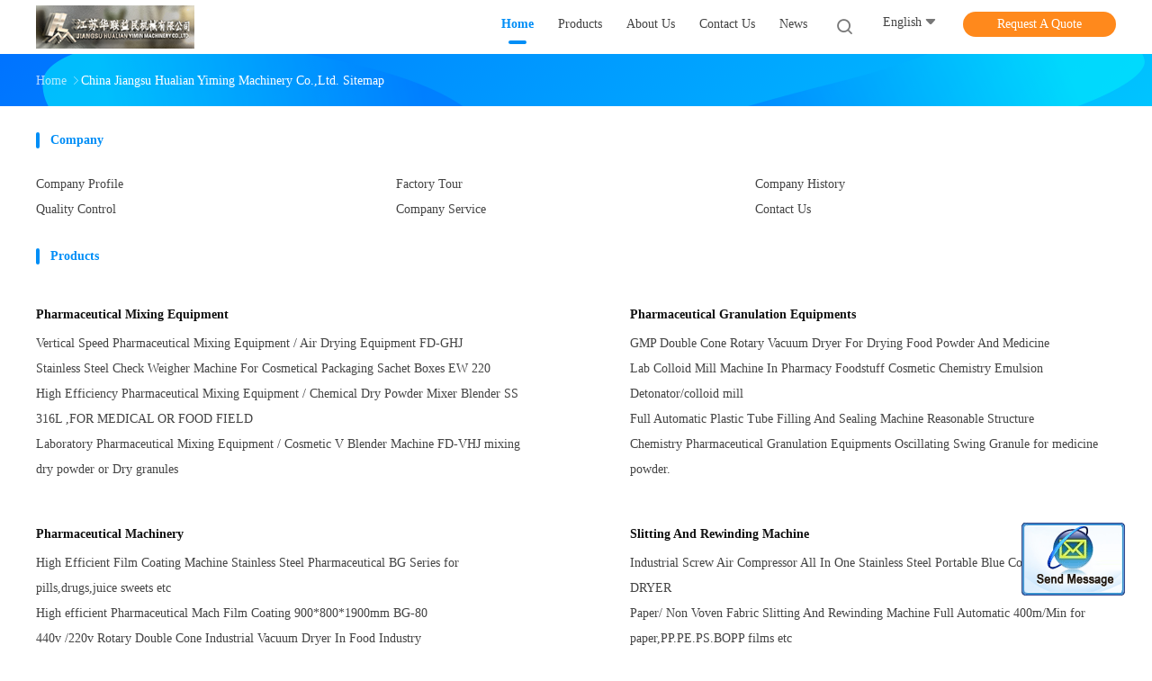

--- FILE ---
content_type: text/html
request_url: https://www.pharmaceuticalindustryequipment.com/sitemap.html
body_size: 12186
content:
<!DOCTYPE html>
<html>
<head>
	<meta charset="utf-8">
	<meta http-equiv="X-UA-Compatible" content="IE=edge">
	<meta name="viewport" content="width=device-width, initial-scale=1">
    <title>China Jiangsu Hualian Yiming Machinery Co.,Ltd. sitemap</title>
    <meta name="keywords" content="sitemap, Pharmaceutical Mixing Equipment sitemap, China Pharmaceutical Mixing Equipment factory" />
    <meta name="description" content="The sitemap of China Pharmaceutical Mixing Equipment & Pharmaceutical Granulation Equipments shop's website." />
				<link type='text/css' rel='stylesheet'
					  href=/photo/pharmaceuticalindustryequipment/sitetpl/style/common.css?ver=1608012593 media='all'><link rel="canonical" href="https://www.pharmaceuticalindustryequipment.com/sitemap.html" />
<link rel="alternate" href="https://m.pharmaceuticalindustryequipment.com/sitemap.html" media="only screen and (max-width: 640px)" />
<style type="text/css">
/*<![CDATA[*/
.consent__cookie {position: fixed;top: 0;left: 0;width: 100%;height: 0%;z-index: 100000;}.consent__cookie_bg {position: fixed;top: 0;left: 0;width: 100%;height: 100%;background: #000;opacity: .6;display: none }.consent__cookie_rel {position: fixed;bottom:0;left: 0;width: 100%;background: #fff;display: -webkit-box;display: -ms-flexbox;display: flex;flex-wrap: wrap;padding: 24px 80px;-webkit-box-sizing: border-box;box-sizing: border-box;-webkit-box-pack: justify;-ms-flex-pack: justify;justify-content: space-between;-webkit-transition: all ease-in-out .3s;transition: all ease-in-out .3s }.consent__close {position: absolute;top: 20px;right: 20px;cursor: pointer }.consent__close svg {fill: #777 }.consent__close:hover svg {fill: #000 }.consent__cookie_box {flex: 1;word-break: break-word;}.consent__warm {color: #777;font-size: 16px;margin-bottom: 12px;line-height: 19px }.consent__title {color: #333;font-size: 20px;font-weight: 600;margin-bottom: 12px;line-height: 23px }.consent__itxt {color: #333;font-size: 14px;margin-bottom: 12px;display: -webkit-box;display: -ms-flexbox;display: flex;-webkit-box-align: center;-ms-flex-align: center;align-items: center }.consent__itxt i {display: -webkit-inline-box;display: -ms-inline-flexbox;display: inline-flex;width: 28px;height: 28px;border-radius: 50%;background: #e0f9e9;margin-right: 8px;-webkit-box-align: center;-ms-flex-align: center;align-items: center;-webkit-box-pack: center;-ms-flex-pack: center;justify-content: center }.consent__itxt svg {fill: #3ca860 }.consent__txt {color: #a6a6a6;font-size: 14px;margin-bottom: 8px;line-height: 17px }.consent__btns {display: -webkit-box;display: -ms-flexbox;display: flex;-webkit-box-orient: vertical;-webkit-box-direction: normal;-ms-flex-direction: column;flex-direction: column;-webkit-box-pack: center;-ms-flex-pack: center;justify-content: center;flex-shrink: 0;}.consent__btn {width: 280px;height: 40px;line-height: 40px;text-align: center;background: #3ca860;color: #fff;border-radius: 4px;margin: 8px 0;-webkit-box-sizing: border-box;box-sizing: border-box;cursor: pointer;font-size:14px}.consent__btn:hover {background: #00823b }.consent__btn.empty {color: #3ca860;border: 1px solid #3ca860;background: #fff }.consent__btn.empty:hover {background: #3ca860;color: #fff }.open .consent__cookie_bg {display: block }.open .consent__cookie_rel {bottom: 0 }@media (max-width: 760px) {.consent__btns {width: 100%;align-items: center;}.consent__cookie_rel {padding: 20px 24px }}.consent__cookie.open {display: block;}.consent__cookie {display: none;}
/*]]>*/
</style>
<script type="text/javascript">
/*<![CDATA[*/
window.isvideotpl = 0;window.detailurl = '';
var isShowGuide=0;showGuideColor=0;var company_type = 11;var webim_domain = '';

var colorUrl = '';
var aisearch = 0;
var selfUrl = '';
window.playerReportUrl='/vod/view_count/report';
var query_string = ["Index","SiteMap"];
var g_tp = '';
var customtplcolor = 99702;
window.predomainsub = "";
/*]]>*/
</script>
</head>
<body>
<img src="/logo.gif" style="display:none" alt="logo"/>
	<div id="floatAd" style="z-index: 110000;position:absolute;right:30px;bottom:60px;display: block;
	height:79px;		">
		<form method="post"
		      onSubmit="return changeAction(this,'/contactnow.html');">
			<input type="hidden" name="pid" value=""/>
			<input alt='Send Message' onclick="this.blur()" type="image"
			       src="/images/floatimage_2.gif"/>
		</form>

			</div>
<a style="display: none!important;" title="Jiangsu Hualian Yiming Machinery Co.,Ltd." class="float-inquiry" href="/contactnow.html" onclick='setinquiryCookie("{\"showproduct\":0,\"pid\":0,\"name\":\"\",\"source_url\":\"\",\"picurl\":\"\",\"propertyDetail\":[],\"username\":\"Miss. BONNY WANG\",\"viewTime\":\"Last Login : 5 hours 19 minutes ago\",\"subject\":\"Please send me your price list\",\"countrycode\":\"\"}");'></a>
<style>
.header_99702_101 .language-list li div:hover,
.header_99702_101 .language-list li a:hover
{
  color: #008ef6;
    }
    .header_99702_101 .language-list{
        width: 170px;
    }
    .header_99702_101 .language-list a{
        padding:0px;
    }
    .header_99702_101 .language-list li  div{
      display: block;
      line-height: 32px;
      height: 32px;
      padding: 0px;
      text-overflow: ellipsis;
      white-space: nowrap;
      overflow: hidden;
      color: #fff;
      text-decoration: none;
      font-size: 14px;
      color: #444;
      font-weight: normal;
      text-transform: capitalize;
      -webkit-transition: color .2s ease-in-out;
      -moz-transition: color .2s ease-in-out;
      -o-transition: color .2s ease-in-out;
      -ms-transition: color .2s ease-in-out;
      transition: color .2s ease-in-out;
    }
    .header_70701 .lang .lang-list div:hover,
.header_70701 .lang .lang-list a:hover
{background: #fff6ed;}
    .header_99702_101 .language-list li{
        display: flex;
    align-items: center;
    }
    .header_70701 .lang .lang-list  div{
        color: #333;
        display: block;
        padding: 8px 0px;
        white-space: nowrap;
        line-height: 24px;
    }
.header_99702_101 .language-list li::before{
  background: url("/images/css-sprite.png") no-repeat;
content: "";
margin: 0 5px;
width: 16px;
height: 12px;
display: inline-block;
flex-shrink: 0;
}

.header_99702_101 .language-list li.en::before {
background-position: 0 -74px;
}

.header_99702_101 .language-list li.fr::before {
background-position: -16px -74px;
}

.header_99702_101 .language-list li.de::before {
background-position: -34px -74px;
}

.header_99702_101 .language-list li.it::before {
background-position: -50px -74px;
}

.header_99702_101 .language-list li.ru::before {
background-position: -68px -74px;
}

.header_99702_101 .language-list li.es::before {
background-position: -85px -74px;
}

.header_99702_101 .language-list li.pt::before {
background-position: -102px -74px;
}

.header_99702_101 .language-list li.nl::before {
background-position: -119px -74px;
}

.header_99702_101 .language-list li.el::before {
background-position: -136px -74px;
}

.header_99702_101 .language-list li.ja::before {
background-position: -153px -74px;
}

.header_99702_101 .language-list li.ko::before {
background-position: -170px -74px;
}

.header_99702_101 .language-list li.ar::before {
background-position: -187px -74px;
}
.header_99702_101 .language-list li.cn::before {
background-position: -214px -62px;;
}

.header_99702_101 .language-list li.hi::before {
background-position: -204px -74px;
}

.header_99702_101 .language-list li.tr::before {
background-position: -221px -74px;
}

.header_99702_101 .language-list li.id::before {
background-position: -112px -62px;
}

.header_99702_101 .language-list li.vi::before {
background-position: -129px -62px;
}

.header_99702_101 .language-list li.th::before {
background-position: -146px -62px;
}

.header_99702_101 .language-list li.bn::before {
background-position: -162px -62px;
}

.header_99702_101 .language-list li.fa::before {
background-position: -180px -62px;
}

.header_99702_101 .language-list li.pl::before {
background-position: -197px -62px;
}
</style>
<header class="header_99702_101">
        <div class="wrap-rule fn-clear">
        <div class="float-left image-all">
            <a title="Jiangsu Hualian Yiming Machinery Co.,Ltd." href="//www.pharmaceuticalindustryequipment.com"><img onerror="$(this).parent().hide();" src="/logo.gif" alt="Jiangsu Hualian Yiming Machinery Co.,Ltd." /></a>        </div>
        <div class="float-right fn-clear">
            <ul class="navigation fn-clear">
			                    					<li class="on">
                                                <a target="_self" title="" href="/"><span>Home</span></a>                                                					</li>
                                                    					<li class="">
                                                <a target="_self" title="" href="/products.html"><span>Products</span></a>                                                							<dl class="ecer-sub-menu">
                                									<dd>
                                        <a title="China Pharmaceutical Mixing Equipment Manufacturers" href="/supplier-359886-pharmaceutical-mixing-equipment"><span>Pharmaceutical Mixing Equipment</span></a>									</dd>
                                									<dd>
                                        <a title="China Pharmaceutical Granulation Equipments Manufacturers" href="/supplier-346856-pharmaceutical-granulation-equipments"><span>Pharmaceutical Granulation Equipments</span></a>									</dd>
                                									<dd>
                                        <a title="China Pharmaceutical Machinery Manufacturers" href="/supplier-359887-pharmaceutical-machinery"><span>Pharmaceutical Machinery</span></a>									</dd>
                                									<dd>
                                        <a title="China Slitting And Rewinding Machine Manufacturers" href="/supplier-347247-slitting-and-rewinding-machine"><span>Slitting And Rewinding Machine</span></a>									</dd>
                                									<dd>
                                        <a title="China Four Side Seal Packaging Machine Manufacturers" href="/supplier-348520-four-side-seal-packaging-machine"><span>Four Side Seal Packaging Machine</span></a>									</dd>
                                									<dd>
                                        <a title="China Automatic Tablet Press Machine Manufacturers" href="/supplier-349567-automatic-tablet-press-machine"><span>Automatic Tablet Press Machine</span></a>									</dd>
                                									<dd>
                                        <a title="China Medical Laboratory Machines Manufacturers" href="/supplier-346911-medical-laboratory-machines"><span>Medical Laboratory Machines</span></a>									</dd>
                                									<dd>
                                        <a title="China Pharma Packaging Machines Manufacturers" href="/supplier-347246-pharma-packaging-machines"><span>Pharma Packaging Machines</span></a>									</dd>
                                									<dd>
                                        <a title="China Automatic Commercial Dehumidifier Manufacturers" href="/supplier-351325-automatic-commercial-dehumidifier"><span>Automatic Commercial Dehumidifier</span></a>									</dd>
                                									<dd>
                                        <a title="China Industrial Inkjet Printer Manufacturers" href="/supplier-358964-industrial-inkjet-printer"><span>Industrial Inkjet Printer</span></a>									</dd>
                                							</dl>
                        					</li>
                                                                            <li class="">
                            <a target="_self" title="" href="/aboutus.html"><span>About Us</span></a>                                <dl class="ecer-sub-menu">
                                    <dd><a title="" href="/aboutus.html">About Us</a></dd>
                                    <dd><a title="" href="/factory.html">Factory Tour</a></dd>
                                    <dd><a title="" href="/quality.html">Quality Control</a></dd>
                                </dl>
                        </li>
                                                    					<li class="">
                                                <a target="_self" title="" href="/contactus.html"><span>Contact Us</span></a>                                                					</li>
                                                    					<li class="">
                                                <a target="_self" title="" href="/news.html"><span>News</span></a>                                                					</li>
                                
                            </ul>
            <i class="iconfont icon-search sousuo-btn"></i>
            <div class="language">
            	                <span class="current-lang">
                    <span>English</span>
                    <i class="iconfont icon-xiangxia"></i>
                </span>
                <ul class="language-list">
                	                        <li class="en  selected">
                                                                                    <a title="China good quality Pharmaceutical Mixing Equipment  on sales" href="https://www.pharmaceuticalindustryequipment.com/sitemap.html">English</a>                        </li>
                                            <li class="fr  ">
                                                                                    <a title="China good quality Pharmaceutical Mixing Equipment  on sales" href="https://french.pharmaceuticalindustryequipment.com/sitemap.html">French</a>                        </li>
                                            <li class="de  ">
                                                                                    <a title="China good quality Pharmaceutical Mixing Equipment  on sales" href="https://german.pharmaceuticalindustryequipment.com/sitemap.html">German</a>                        </li>
                                            <li class="it  ">
                                                                                    <a title="China good quality Pharmaceutical Mixing Equipment  on sales" href="https://italian.pharmaceuticalindustryequipment.com/sitemap.html">Italian</a>                        </li>
                                            <li class="ru  ">
                                                                                    <a title="China good quality Pharmaceutical Mixing Equipment  on sales" href="https://russian.pharmaceuticalindustryequipment.com/sitemap.html">Russian</a>                        </li>
                                            <li class="es  ">
                                                                                    <a title="China good quality Pharmaceutical Mixing Equipment  on sales" href="https://spanish.pharmaceuticalindustryequipment.com/sitemap.html">Spanish</a>                        </li>
                                            <li class="pt  ">
                                                                                    <a title="China good quality Pharmaceutical Mixing Equipment  on sales" href="https://portuguese.pharmaceuticalindustryequipment.com/sitemap.html">Portuguese</a>                        </li>
                                            <li class="nl  ">
                                                                                    <a title="China good quality Pharmaceutical Mixing Equipment  on sales" href="https://dutch.pharmaceuticalindustryequipment.com/sitemap.html">Dutch</a>                        </li>
                                            <li class="el  ">
                                                                                    <a title="China good quality Pharmaceutical Mixing Equipment  on sales" href="https://greek.pharmaceuticalindustryequipment.com/sitemap.html">Greek</a>                        </li>
                                            <li class="ja  ">
                                                                                    <a title="China good quality Pharmaceutical Mixing Equipment  on sales" href="https://japanese.pharmaceuticalindustryequipment.com/sitemap.html">Japanese</a>                        </li>
                                            <li class="ko  ">
                                                                                    <a title="China good quality Pharmaceutical Mixing Equipment  on sales" href="https://korean.pharmaceuticalindustryequipment.com/sitemap.html">Korean</a>                        </li>
                                            <li class="ar  ">
                                                                                    <a title="China good quality Pharmaceutical Mixing Equipment  on sales" href="https://arabic.pharmaceuticalindustryequipment.com/sitemap.html">Arabic</a>                        </li>
                                    </ul>
            </div>
            			<a target="_blank" class="button" rel="nofollow" title="Quote" href="/contactnow.html">Request A Quote</a>                    </div>
        <form action="" method="" onsubmit="return jsWidgetSearch(this,'');">
            <i class="iconfont icon-search"></i>
            <div class="searchbox">
                <input class="placeholder-input" id="header_99702_101" name="keyword" type="text" autocomplete="off" disableautocomplete="" name="keyword" placeholder="What are you looking for..." value="">
                <button type="submit">Search</button>
            </div>
        </form>
    </div>
</header>
<script>
        var arr = ["horizontal ribbon mixer","dry powder mixer blender","tumbler mixer machine","high speed mixing granulator","vibrating fluid bed dryer","stainless steel colloid mill","industrial vacuum dryer","film coating machine","fluidized bed granulator","continuous inkjet printer","industrial inkjet printing machines","industrial continuous inkjet printers","pharmacy blister packaging machine","capsule blister packing machine","pharmaceutical packaging equipment","sachet packaging equipment","pellet packaging machine","4 side seal packaging machine","rotary tablet press","pill press machine","powder compacting press machine"];
    var index = Math.floor((Math.random()*arr.length));
    document.getElementById("header_99702_101").value=arr[index];
</script>
<div class="four_global_position_109">
	<div class="breadcrumb">
		<div class="contain-w" itemscope itemtype="https://schema.org/BreadcrumbList">
			<span itemprop="itemListElement" itemscope itemtype="https://schema.org/ListItem">
                <a itemprop="item" title="" href="/"><span itemprop="name">Home</span></a>				<meta itemprop="position" content="1"/>
			</span>
            <i class="iconfont icon-rightArrow"></i><h2><span>China Jiangsu Hualian Yiming Machinery Co.,Ltd.  Sitemap</span></h2>		</div>
	</div>
</div>
        <div class="sitemap-wrap wrap-rule">
    <div class="four_map_company_129 contain-w">
    	<div class="name">company</div>
	<ul>
		<li><a title="" href="/aboutus.html">Company Profile</a></li>
		<li> <a title="" href="/factory.html">Factory Tour</a></li>
		<li><a title="" href="/history.html">Company History</a></li>
		<li><a title="" href="/quality.html">Quality Control</a></li>
		<li><a title="" href="/service.html">Company Service</a></li>
		<li><a title="" href="/contactus.html">Contact Us</a></li>
	</ul>
</div>
    <div class="hu_map_product_134 w">
	<div class="name">Products</div>
	<div class="content_box">
        			<dl>
				<dt class="title"><a title="China Pharmaceutical Mixing Equipment factory" href="/supplier-359886-pharmaceutical-mixing-equipment">Pharmaceutical Mixing Equipment</a></dt>
				<dd class="list_box">
					<ul>
                        							<li> <a title="China Vertical Speed Pharmaceutical Mixing Equipment / Air Drying Equipment FD-GHJ factory" href="/sale-11919099-vertical-speed-pharmaceutical-mixing-equipment-air-drying-equipment-fd-ghj.html">Vertical Speed Pharmaceutical Mixing Equipment / Air Drying Equipment FD-GHJ</a></li>
                        							<li> <a title="China Stainless Steel Check Weigher Machine For Cosmetical Packaging Sachet Boxes EW 220 factory" href="/sale-12024436-stainless-steel-check-weigher-machine-for-cosmetical-packaging-sachet-boxes-ew-220.html">Stainless Steel Check Weigher Machine For Cosmetical Packaging Sachet Boxes EW 220</a></li>
                        							<li> <a title="China High Efficiency Pharmaceutical Mixing Equipment / Chemical Dry Powder Mixer Blender SS 316L ,FOR MEDICAL OR FOOD FIELD factory" href="/sale-11919545-high-efficiency-pharmaceutical-mixing-equipment-chemical-dry-powder-mixer-blender-ss-316l-for-medica.html">High Efficiency Pharmaceutical Mixing Equipment / Chemical Dry Powder Mixer Blender SS 316L ,FOR MEDICAL OR FOOD FIELD</a></li>
                        							<li> <a title="China Laboratory Pharmaceutical Mixing Equipment / Cosmetic V Blender Machine FD-VHJ mixing dry  powder or Dry granules factory" href="/sale-12006476-laboratory-pharmaceutical-mixing-equipment-cosmetic-v-blender-machine-fd-vhj-mixing-dry-powder-or-dr.html">Laboratory Pharmaceutical Mixing Equipment / Cosmetic V Blender Machine FD-VHJ mixing dry  powder or Dry granules</a></li>
                        					</ul>
				</dd>
			</dl>
        			<dl>
				<dt class="title"><a title="China Pharmaceutical Granulation Equipments factory" href="/supplier-346856-pharmaceutical-granulation-equipments">Pharmaceutical Granulation Equipments</a></dt>
				<dd class="list_box">
					<ul>
                        							<li> <a title="China GMP Double Cone Rotary Vacuum Dryer For Drying Food Powder And Medicine factory" href="/sale-12332567-gmp-double-cone-rotary-vacuum-dryer-for-drying-food-powder-and-medicine.html">GMP Double Cone Rotary Vacuum Dryer For Drying Food Powder And Medicine</a></li>
                        							<li> <a title="China Lab Colloid Mill Machine In Pharmacy Foodstuff Cosmetic Chemistry Emulsion Detonator/colloid mill factory" href="/sale-11901991-lab-colloid-mill-machine-in-pharmacy-foodstuff-cosmetic-chemistry-emulsion-detonator-colloid-mill.html">Lab Colloid Mill Machine In Pharmacy Foodstuff Cosmetic Chemistry Emulsion Detonator/colloid mill</a></li>
                        							<li> <a title="China Full Automatic Plastic Tube Filling And Sealing Machine Reasonable Structure factory" href="/sale-12181304-full-automatic-plastic-tube-filling-and-sealing-machine-reasonable-structure.html">Full Automatic Plastic Tube Filling And Sealing Machine Reasonable Structure</a></li>
                        							<li> <a title="China Chemistry Pharmaceutical Granulation Equipments Oscillating Swing Granule for medicine powder. factory" href="/sale-11950116-chemistry-pharmaceutical-granulation-equipments-oscillating-swing-granule-for-medicine-powder.html">Chemistry Pharmaceutical Granulation Equipments Oscillating Swing Granule for medicine powder.</a></li>
                        					</ul>
				</dd>
			</dl>
        			<dl>
				<dt class="title"><a title="China Pharmaceutical Machinery factory" href="/supplier-359887-pharmaceutical-machinery">Pharmaceutical Machinery</a></dt>
				<dd class="list_box">
					<ul>
                        							<li> <a title="China High Efficient Film Coating Machine Stainless Steel Pharmaceutical BG Series for pills,drugs,juice sweets etc factory" href="/sale-12009608-high-efficient-film-coating-machine-stainless-steel-pharmaceutical-bg-series-for-pills-drugs-juice-s.html">High Efficient Film Coating Machine Stainless Steel Pharmaceutical BG Series for pills,drugs,juice sweets etc</a></li>
                        							<li> <a title="China High efficient Pharmaceutical Mach Film Coating 900*800*1900mm BG-80 factory" href="/sale-12009575-high-efficient-pharmaceutical-mach-film-coating-900-800-1900mm-bg-80.html">High efficient Pharmaceutical Mach Film Coating 900*800*1900mm BG-80</a></li>
                        							<li> <a title="China 440v /220v  Rotary Double Cone Industrial Vacuum Dryer In Food Industry factory" href="/sale-13731776-440v-220v-rotary-double-cone-industrial-vacuum-dryer-in-food-industry.html">440v /220v  Rotary Double Cone Industrial Vacuum Dryer In Food Industry</a></li>
                        							<li> <a title="China Industrial Rotating SS304 Double Cone Vacuum Dryer Pharmaceutical- raw material mixer factory" href="/sale-13731752-industrial-rotating-ss304-double-cone-vacuum-dryer-pharmaceutical-raw-material-mixer.html">Industrial Rotating SS304 Double Cone Vacuum Dryer Pharmaceutical- raw material mixer</a></li>
                        					</ul>
				</dd>
			</dl>
        			<dl>
				<dt class="title"><a title="China Slitting And Rewinding Machine factory" href="/supplier-347247-slitting-and-rewinding-machine">Slitting And Rewinding Machine</a></dt>
				<dd class="list_box">
					<ul>
                        							<li> <a title="China Industrial Screw Air Compressor All In One Stainless Steel Portable Blue Color -WITH COLD DRYER factory" href="/sale-11941223-industrial-screw-air-compressor-all-in-one-stainless-steel-portable-blue-color-with-cold-dryer.html">Industrial Screw Air Compressor All In One Stainless Steel Portable Blue Color -WITH COLD DRYER</a></li>
                        							<li> <a title="China Paper/ Non Voven Fabric Slitting And Rewinding Machine Full Automatic  400m/Min for paper,PP.PE.PS.BOPP films etc factory" href="/sale-11958141-paper-non-voven-fabric-slitting-and-rewinding-machine-full-automatic-400m-min-for-paper-pp-pe-ps-bop.html">Paper/ Non Voven Fabric Slitting And Rewinding Machine Full Automatic  400m/Min for paper,PP.PE.PS.BOPP films etc</a></li>
                        							<li> <a title="China BOPP Polyester Film Slitting And Rewinding Machine / High Speed Slitting Machine factory" href="/sale-11958697-bopp-polyester-film-slitting-and-rewinding-machine-high-speed-slitting-machine.html">BOPP Polyester Film Slitting And Rewinding Machine / High Speed Slitting Machine</a></li>
                        							<li> <a title="China Glue Sealing Slitting And Rewinding Machine / Shrinkable Film Slitting Equipment factory" href="/sale-12008655-glue-sealing-slitting-and-rewinding-machine-shrinkable-film-slitting-equipment.html">Glue Sealing Slitting And Rewinding Machine / Shrinkable Film Slitting Equipment</a></li>
                        					</ul>
				</dd>
			</dl>
        			<dl>
				<dt class="title"><a title="China Four Side Seal Packaging Machine factory" href="/supplier-348520-four-side-seal-packaging-machine">Four Side Seal Packaging Machine</a></dt>
				<dd class="list_box">
					<ul>
                        							<li> <a title="China 380V 50HZ Four Side Seal Packaging Machine Ketchup Pellet Packing CE ISO9001 factory" href="/sale-12006137-380v-50hz-four-side-seal-packaging-machine-ketchup-pellet-packing-ce-iso9001.html">380V 50HZ Four Side Seal Packaging Machine Ketchup Pellet Packing CE ISO9001</a></li>
                        							<li> <a title="China Long Life Four Side Seal Packaging Machine For Hotpot Condiment / Salad，HL-150J Automatic Liquid/ Sauce Packing Machine​ factory" href="/sale-12100743-long-life-four-side-seal-packaging-machine-for-hotpot-condiment-salad-hl-150j-automatic-liquid-sauce.html">Long Life Four Side Seal Packaging Machine For Hotpot Condiment / Salad，HL-150J Automatic Liquid/ Sauce Packing Machine​</a></li>
                        							<li> <a title="China 100ml Four Side Sealing Tomato Paste Packing Machine Fully Automatic (multi-lines) factory" href="/sale-13508212-100ml-four-side-sealing-tomato-paste-packing-machine-fully-automatic-multi-lines.html">100ml Four Side Sealing Tomato Paste Packing Machine Fully Automatic (multi-lines)</a></li>
                        							<li> <a title="China Small Tomato Sauce PE PET AL Pouch Filling And Packing Machine 120mm factory" href="/sale-13508153-small-tomato-sauce-pe-pet-al-pouch-filling-and-packing-machine-120mm.html">Small Tomato Sauce PE PET AL Pouch Filling And Packing Machine 120mm</a></li>
                        					</ul>
				</dd>
			</dl>
        			<dl>
				<dt class="title"><a title="China Automatic Tablet Press Machine factory" href="/supplier-349567-automatic-tablet-press-machine">Automatic Tablet Press Machine</a></dt>
				<dd class="list_box">
					<ul>
                        							<li> <a title="China 1850kg Automatic Tablet Press Machine For Super Large Tablet High Precision factory" href="/sale-11790583-1850kg-automatic-tablet-press-machine-for-super-large-tablet-high-precision.html">1850kg Automatic Tablet Press Machine For Super Large Tablet High Precision</a></li>
                        							<li> <a title="China High Speed Automatic Tablet Press Machine / Rotary Tablet Press HL-GZPK370 double clolors/double output/High Pressure factory" href="/sale-11947006-high-speed-automatic-tablet-press-machine-rotary-tablet-press-hl-gzpk370-double-clolors-double-outpu.html">High Speed Automatic Tablet Press Machine / Rotary Tablet Press HL-GZPK370 double clolors/double output/High Pressure</a></li>
                        							<li> <a title="China Stainless Steel Powder Compacting Press Machine Overload Protection factory" href="/sale-11947085-stainless-steel-powder-compacting-press-machine-overload-protection.html">Stainless Steel Powder Compacting Press Machine Overload Protection</a></li>
                        							<li> <a title="China Pharmaceutical Food  High Speed Tablet Press machine for medicine  two colors tables 1400×1500×1900 Overall Size factory" href="/sale-11790502-pharmaceutical-food-high-speed-tablet-press-machine-for-medicine-two-colors-tables-1400-1500-1900-ov.html">Pharmaceutical Food  High Speed Tablet Press machine for medicine  two colors tables 1400×1500×1900 Overall Size</a></li>
                        					</ul>
				</dd>
			</dl>
        			<dl>
				<dt class="title"><a title="China Medical Laboratory Machines factory" href="/supplier-346911-medical-laboratory-machines">Medical Laboratory Machines</a></dt>
				<dd class="list_box">
					<ul>
                        							<li> <a title="China Friability Test Medical Laboratory Machines Detecting Abrasion Of Tablet,friability tester factory" href="/sale-11820956-friability-test-medical-laboratory-machines-detecting-abrasion-of-tablet-friability-tester.html">Friability Test Medical Laboratory Machines Detecting Abrasion Of Tablet,friability tester</a></li>
                        							<li> <a title="China Biochemistry Medical/ Laboratory Machines / Tablet Dissolution Test Apparatus in pharmaceutical  testing factory" href="/sale-12014682-biochemistry-medical-laboratory-machines-tablet-dissolution-test-apparatus-in-pharmaceutical-testing.html">Biochemistry Medical/ Laboratory Machines / Tablet Dissolution Test Apparatus in pharmaceutical  testing</a></li>
                        							<li> <a title="China Pharmaceutical Medical Laboratory Machines / Drug Dissolution Test Apparatus factory" href="/sale-11737934-pharmaceutical-medical-laboratory-machines-drug-dissolution-test-apparatus.html">Pharmaceutical Medical Laboratory Machines / Drug Dissolution Test Apparatus</a></li>
                        							<li> <a title="China Two Side Medical Laboratory Machines / Chemistry Friability Test Apparatus/ Tablet Friability Tester factory" href="/sale-12014714-two-side-medical-laboratory-machines-chemistry-friability-test-apparatus-tablet-friability-tester.html">Two Side Medical Laboratory Machines / Chemistry Friability Test Apparatus/ Tablet Friability Tester</a></li>
                        					</ul>
				</dd>
			</dl>
        			<dl>
				<dt class="title"><a title="China Pharma Packaging Machines factory" href="/supplier-347246-pharma-packaging-machines">Pharma Packaging Machines</a></dt>
				<dd class="list_box">
					<ul>
                        							<li> <a title="China Hard Capsule Blister Packing Machine , Pharmaceutical Packaging Equipment for sweets, candy,chew gum etc factory" href="/sale-12035306-hard-capsule-blister-packing-machine-pharmaceutical-packaging-equipment-for-sweets-candy-chew-gum-et.html">Hard Capsule Blister Packing Machine , Pharmaceutical Packaging Equipment for sweets, candy,chew gum etc</a></li>
                        							<li> <a title="China Weight 2000kg Pharma Packaging Machines 4300×720×1600mm 10-70times/Min factory" href="/sale-11737012-weight-2000kg-pharma-packaging-machines-4300-720-1600mm-10-70times-min.html">Weight 2000kg Pharma Packaging Machines 4300×720×1600mm 10-70times/Min</a></li>
                        							<li> <a title="China 60L/H 6kw Hard Capsule Blister Packing Machine factory" href="/sale-12402806-60l-h-6kw-hard-capsule-blister-packing-machine.html">60L/H 6kw Hard Capsule Blister Packing Machine</a></li>
                        							<li> <a title="China Fast Speed SUS304 Tablet Weight Grading Machine High Efficiency And Low Noise factory" href="/sale-12177101-fast-speed-sus304-tablet-weight-grading-machine-high-efficiency-and-low-noise.html">Fast Speed SUS304 Tablet Weight Grading Machine High Efficiency And Low Noise</a></li>
                        					</ul>
				</dd>
			</dl>
        			<dl>
				<dt class="title"><a title="China Automatic Commercial Dehumidifier factory" href="/supplier-351325-automatic-commercial-dehumidifier">Automatic Commercial Dehumidifier</a></dt>
				<dd class="list_box">
					<ul>
                        							<li> <a title="China Temperaturing Automatic Commercial Dehumidifier / Large Room Dehumidifier in workhouse factory" href="/sale-11887225-temperaturing-automatic-commercial-dehumidifier-large-room-dehumidifier-in-workhouse.html">Temperaturing Automatic Commercial Dehumidifier / Large Room Dehumidifier in workhouse</a></li>
                        							<li> <a title="China High Efficient Automatic Commercial Dehumidifier Micro - Computer Control System factory" href="/sale-12173478-high-efficient-automatic-commercial-dehumidifier-micro-computer-control-system.html">High Efficient Automatic Commercial Dehumidifier Micro - Computer Control System</a></li>
                        							<li> <a title="China Portable Automatic Commercial Dehumidifier For Basements Pharmaceutical Factory, standing dehumidifier for warehouse factory" href="/sale-11800740-portable-automatic-commercial-dehumidifier-for-basements-pharmaceutical-factory-standing-dehumidifie.html">Portable Automatic Commercial Dehumidifier For Basements Pharmaceutical Factory, standing dehumidifier for warehouse</a></li>
                        							<li> <a title="China 260 Kg Automatic Commercial Dehumidifier Large Basement With Hose In Home/warehouse/factory factory" href="/sale-11802640-260-kg-automatic-commercial-dehumidifier-large-basement-with-hose-in-home-warehouse-factory.html">260 Kg Automatic Commercial Dehumidifier Large Basement With Hose In Home/warehouse/factory</a></li>
                        					</ul>
				</dd>
			</dl>
        			<dl>
				<dt class="title"><a title="China Industrial Inkjet Printer factory" href="/supplier-358964-industrial-inkjet-printer">Industrial Inkjet Printer</a></dt>
				<dd class="list_box">
					<ul>
                        							<li> <a title="China Multiple Models Industrial Inkjet Printer Relative Humidity 10~80% Durable factory" href="/sale-12035297-multiple-models-industrial-inkjet-printer-relative-humidity-10-80-durable.html">Multiple Models Industrial Inkjet Printer Relative Humidity 10~80% Durable</a></li>
                        							<li> <a title="China Digital Industrial Inkjet Printer ECH 800- Continuous Single Nozzle 0-12.7mm 160m/Min factory" href="/sale-12035298-digital-industrial-inkjet-printer-ech-800-continuous-single-nozzle-0-12-7mm-160m-min.html">Digital Industrial Inkjet Printer ECH 800- Continuous Single Nozzle 0-12.7mm 160m/Min</a></li>
                        							<li> <a title="China Continuous Industrial Inkjet Printer For Production Line Simple Installation-Windows fonts, TrueType fonts, pictures factory" href="/sale-12020580-continuous-industrial-inkjet-printer-for-production-line-simple-installation-windows-fonts-truetype-.html">Continuous Industrial Inkjet Printer For Production Line Simple Installation-Windows fonts, TrueType fonts, pictures</a></li>
                        							<li> <a title="China 160m/Min Industrial Inkjet Printer For Production Line Extended Customization factory" href="/sale-12035296-160m-min-industrial-inkjet-printer-for-production-line-extended-customization.html">160m/Min Industrial Inkjet Printer For Production Line Extended Customization</a></li>
                        					</ul>
				</dd>
			</dl>
        	</div>
</div>
<div class="four_global_pages_114">
	<div class="cmsmasters_wrap_pagination">
		<ul class="page-numbers">
            

<li><span class="page-numbers current">1</span></li>
<li><a class="page-numbers " href="/sitemap-p2.html">2</a></li>
<li><a class="page-numbers " href="/sitemap-p3.html">3</a></li>
<li><a class="page-numbers " href="/sitemap-p4.html">4</a></li>
<li><a class="page-numbers " href="/sitemap-p5.html">5</a></li>
<li><a class="page-numbers " href="/sitemap-p6.html">6</a></li>
<li><a class="page-numbers " href="/sitemap-p7.html">7</a></li>
<li><a class="page-numbers " href="/sitemap-p8.html">8</a></li>
<li><a class="page-numbers " href="/sitemap-p2.html">></a></li>
<li><a class="page-numbers " href="/sitemap-p13.html">>></a></li>		</ul>
	</div>
</div>
        </div>
<footer class="footer_99702_110">
    <div class="wrap-rule">
        <div class="footer-content fn-clear">


            <div class="item">
                <div class="footer-title">About</div>
                                                    <a target="_blank" class="a-link" title="" href="/">Home</a>                                    <a target="_blank" class="a-link" title="" href="/products.html">Products</a>                                    <a target="_blank" class="a-link" title="" href="/aboutus.html">About Us</a>                                    <a target="_blank" class="a-link" title="" href="/news.html">News</a>                                    <a target="_blank" class="a-link" title="" href="/sitemap.html">Sitemap</a>                                                    <a target="_blank" class="a-link" href="https://m.pharmaceuticalindustryequipment.com" rel="noopener">Mobile Site</a>
                                <a href='/privacy.html' class='a-link' rel='nofollow' >Privacy Policy</a>            </div>
                            <div class="item lists">
                                            <div class="footer-title"><a class="a-link" title="China Pharmaceutical Mixing Equipment Manufacturers" href="/supplier-359886-pharmaceutical-mixing-equipment">Pharmaceutical Mixing Equipment</a></div>
                        <ul class="lists-item">
                                                            <li>
                                    <h2><a class="a-link" title="China Vertical Speed Pharmaceutical Mixing Equipment / Air Drying Equipment FD-GHJ" href="/sale-11919099-vertical-speed-pharmaceutical-mixing-equipment-air-drying-equipment-fd-ghj.html">Vertical Speed Pharmaceutical Mixing Equipment / Air Drying Equipment FD-GHJ</a></h2>
                                </li>
                                                            <li>
                                    <h2><a class="a-link" title="China Medicine Manual Feed V Cone Mixer Closed Disc Valve Discharge 220V 380V 440V" href="/sale-11921315-medicine-manual-feed-v-cone-mixer-closed-disc-valve-discharge-220v-380v-440v.html">Medicine Manual Feed V Cone Mixer Closed Disc Valve Discharge 220V 380V 440V</a></h2>
                                </li>
                                                            <li>
                                    <h2><a class="a-link" title="China High Efficiency Pharmaceutical Mixing Equipment / Chemical Dry Powder Mixer Blender SS 316L ,FOR MEDICAL OR FOOD FIELD" href="/sale-11919545-high-efficiency-pharmaceutical-mixing-equipment-chemical-dry-powder-mixer-blender-ss-316l-for-medica.html">High Efficiency Pharmaceutical Mixing Equipment / Chemical Dry Powder Mixer Blender SS 316L ,FOR MEDICAL OR FOOD FIELD</a></h2>
                                </li>
                                                    </ul>
                                    </div>
                            <div class="item lists">
                                            <div class="footer-title"><a class="a-link" title="China Pharmaceutical Granulation Equipments Manufacturers" href="/supplier-346856-pharmaceutical-granulation-equipments">Pharmaceutical Granulation Equipments</a></div>
                        <ul class="lists-item">
                                                            <li>
                                    <h2><a class="a-link" title="China Screening Rejecting Pharmaceutical Granulation Equipments Aluminum Plastic Tablet Peeling" href="/sale-11890562-screening-rejecting-pharmaceutical-granulation-equipments-aluminum-plastic-tablet-peeling.html">Screening Rejecting Pharmaceutical Granulation Equipments Aluminum Plastic Tablet Peeling</a></h2>
                                </li>
                                                            <li>
                                    <h2><a class="a-link" title="China Polished Capsule Sorting Machine For Pharmaceutical Produce Nfj-150 Series" href="/sale-11889553-polished-capsule-sorting-machine-for-pharmaceutical-produce-nfj-150-series.html">Polished Capsule Sorting Machine For Pharmaceutical Produce Nfj-150 Series</a></h2>
                                </li>
                                                            <li>
                                    <h2><a class="a-link" title="China Automatic Cartoning Machine For Medicine Food Cosmetics Daily Chemical CARTONING PACKING  ZHJ -150" href="/sale-11907365-automatic-cartoning-machine-for-medicine-food-cosmetics-daily-chemical-cartoning-packing-zhj-150.html">Automatic Cartoning Machine For Medicine Food Cosmetics Daily Chemical CARTONING PACKING  ZHJ -150</a></h2>
                                </li>
                                                    </ul>
                                    </div>
            
            <div class="item contacts">
                <div class="footer-title">Follow Us</div>
                <div class="contact-item"><i class="iconfont icon-address"></i><span>Fenghuang town, Zhangjiagang City,Jiangsu Province,China</span></div>
                <div class="contact-item"><i class="iconfont icon-phone1"></i><span>86-512-58427196</span></div>
                <a href="mailto:hualianyimin@aliyun.com" class="contact-item"><i class="iconfont icon-mail2"></i><span>hualianyimin@aliyun.com</span></a>
                                <div class="links">
                    
                    
                    
                                    </div>

            </div>
            <div class="item form-wrap">
                <div class="footer-title">Mail Us</div>
                <input type="text" placeholder="Your E-mail" id="inquiry_email">
                <input type="text" style="display:none" oninput="value=value.replace(/[^0-9_+-]/g,'');" placeholder="Phone Number" id="tel">
                <textarea name="" placeholder="Send your inquiry to us" name="message" id="inquiry_message"></textarea>
                <button type="button" onclick="submitPopInquiry()"><span>Send</span><i class="iconfont icon-arrowleft"></i></button>
            </div>
        </div>
        <div class="copyright">China Good Quality Pharmaceutical Mixing Equipment Supplier. © 2019 - 2025 Jiangsu Hualian Yiming Machinery Co.,Ltd.. All Rights Reserved.         </div>
            </div>
</footer>
<style type="text/css">.vr-asidebox {position: fixed; bottom: 290px; left: 16px; width: 160px; height: 90px; background: #eee; overflow: hidden; border: 4px solid rgba(4, 120, 237, 0.24); box-shadow: 0px 8px 16px rgba(0, 0, 0, 0.08); border-radius: 8px; display: none; z-index: 1000; } .vr-small {position: fixed; bottom: 290px; left: 16px; width: 72px; height: 90px; background: url(/images/ctm_icon_vr.png) no-repeat center; background-size: 69.5px; overflow: hidden; display: none; cursor: pointer; z-index: 1000; display: block; text-decoration: none; } .vr-group {position: relative; } .vr-animate {width: 160px; height: 90px; background: #eee; position: relative; } .js-marquee {/*margin-right: 0!important;*/ } .vr-link {position: absolute; top: 0; left: 0; width: 100%; height: 100%; display: none; } .vr-mask {position: absolute; top: 0px; left: 0px; width: 100%; height: 100%; display: block; background: #000; opacity: 0.4; } .vr-jump {position: absolute; top: 0px; left: 0px; width: 100%; height: 100%; display: block; background: url(/images/ctm_icon_see.png) no-repeat center center; background-size: 34px; font-size: 0; } .vr-close {position: absolute; top: 50%; right: 0px; width: 16px; height: 20px; display: block; transform: translate(0, -50%); background: rgba(255, 255, 255, 0.6); border-radius: 4px 0px 0px 4px; cursor: pointer; } .vr-close i {position: absolute; top: 0px; left: 0px; width: 100%; height: 100%; display: block; background: url(/images/ctm_icon_left.png) no-repeat center center; background-size: 16px; } .vr-group:hover .vr-link {display: block; } .vr-logo {position: absolute; top: 4px; left: 4px; width: 50px; height: 14px; background: url(/images/ctm_icon_vrshow.png) no-repeat; background-size: 48px; }
</style>

			<script type='text/javascript' src='/js/jquery.js'></script>
					  <script type='text/javascript' src='/js/common_99702.js'></script><script type="text/javascript"> (function() {var e = document.createElement('script'); e.type = 'text/javascript'; e.async = true; e.src = '/stats.js'; var s = document.getElementsByTagName('script')[0]; s.parentNode.insertBefore(e, s); })(); </script><noscript><img style="display:none" src="/stats.php" rel="nofollow"/></noscript>
<script type="text/javascript">
/*<![CDATA[*/

									var htmlContent = `
								<div class="consent__cookie">
									<div class="consent__cookie_bg"></div>
									<div class="consent__cookie_rel">
										<div class="consent__close" onclick="allConsentNotGranted()">
											<svg t="1709102891149" class="icon" viewBox="0 0 1024 1024" version="1.1" xmlns="http://www.w3.org/2000/svg" p-id="3596" xmlns:xlink="http://www.w3.org/1999/xlink" width="32" height="32">
												<path d="M783.36 195.2L512 466.56 240.64 195.2a32 32 0 0 0-45.44 45.44L466.56 512l-271.36 271.36a32 32 0 0 0 45.44 45.44L512 557.44l271.36 271.36a32 32 0 0 0 45.44-45.44L557.44 512l271.36-271.36a32 32 0 0 0-45.44-45.44z" fill="#2C2C2C" p-id="3597"></path>
											</svg>
										</div>
										<div class="consent__cookie_box">
											<div class="consent__warm">Welcome to pharmaceuticalindustryequipment.com</div>
											<div class="consent__title">pharmaceuticalindustryequipment.com asks for your consent to use your personal data to:</div>
											<div class="consent__itxt"><i><svg t="1707012116255" class="icon" viewBox="0 0 1024 1024" version="1.1" xmlns="http://www.w3.org/2000/svg" p-id="11708" xmlns:xlink="http://www.w3.org/1999/xlink" width="20" height="20">
														<path d="M768 890.88H256a90.88 90.88 0 0 1-81.28-50.56 94.08 94.08 0 0 1 7.04-99.2A412.16 412.16 0 0 1 421.12 576a231.68 231.68 0 1 1 181.76 0 412.16 412.16 0 0 1 241.92 163.2 94.08 94.08 0 0 1 7.04 99.2 90.88 90.88 0 0 1-83.84 52.48zM512 631.68a344.96 344.96 0 0 0-280.96 146.56 30.08 30.08 0 0 0 0 32.64 26.88 26.88 0 0 0 24.32 16H768a26.88 26.88 0 0 0 24.32-16 30.08 30.08 0 0 0 0-32.64A344.96 344.96 0 0 0 512 631.68z m0-434.56a167.68 167.68 0 1 0 167.68 167.68A167.68 167.68 0 0 0 512 197.12z" p-id="11709"></path>
													</svg></i>Personalised advertising and content, advertising and content measurement, audience research and services development</div>
											<div class="consent__itxt"><i><svg t="1709102557526" class="icon" viewBox="0 0 1024 1024" version="1.1" xmlns="http://www.w3.org/2000/svg" p-id="2631" xmlns:xlink="http://www.w3.org/1999/xlink" width="20" height="20">
														<path d="M876.8 320H665.6c-70.4 0-128 57.6-128 128v358.4c0 70.4 57.6 128 128 128h211.2c70.4 0 128-57.6 128-128V448c0-70.4-57.6-128-128-128z m-211.2 64h211.2c32 0 64 25.6 64 64v320H608V448c0-38.4 25.6-64 57.6-64z m211.2 480H665.6c-25.6 0-44.8-12.8-57.6-38.4h320c-6.4 25.6-25.6 38.4-51.2 38.4z" p-id="2632"></path>
														<path d="M499.2 704c0-19.2-12.8-32-32-32H140.8c-19.2 0-38.4-19.2-38.4-38.4V224c0-19.2 19.2-32 38.4-32H768c19.2 0 38.4 19.2 38.4 38.4v38.4c0 19.2 12.8 32 32 32s32-12.8 32-32V224c0-51.2-44.8-96-102.4-96H140.8c-57.6 0-102.4 44.8-102.4 96v409.6c0 57.6 44.8 102.4 102.4 102.4h326.4c25.6 0 32-19.2 32-32z m0 64H326.4c-19.2 0-32 12.8-32 32s12.8 32 32 32h166.4c19.2 0 32-12.8 32-32s-12.8-32-25.6-32z" p-id="2633"></path>
													</svg></i>Store and/or access information on a device</div>
											<div class="consent__txt">Your personal data will be processed and information from your device (cookies, unique identifiers, and other device data) may be stored by, accessed by and shared with 135 TCF vendor(s) and 65 ad partner(s), or used specifically by this site or app.</div>
											<div class="consent__txt">Some vendors may process your personal data on the basis of legitimate interest, which you can object to by do not consent. Contact our platform customer service, you can also withdraw your consent.</div>


										</div>
										<div class="consent__btns">
											<span class="consent__btn" onclick="allConsentGranted()">Consent</span>
											<span class="consent__btn empty" onclick="allConsentNotGranted()">Do not consent</span>
										</div>
									</div>
								</div>
							`;
							var newElement = document.createElement('div');
							newElement.innerHTML = htmlContent;
							document.body.appendChild(newElement);
							var consent__cookie = {
								init:function(){},
								open:function(){
									document.querySelector('.consent__cookie').className = 'consent__cookie open';
									document.body.style.overflow = 'hidden';
								},
								close:function(){
									document.querySelector('.consent__cookie').className = 'consent__cookie';
									document.body.style.overflow = '';
								}
							};
		
jQuery(function($) {
floatAd('#floatAd', 2);
});
/*]]>*/
</script>
</body>
</html>
<!-- static:2025-10-28 19:19:55 -->
